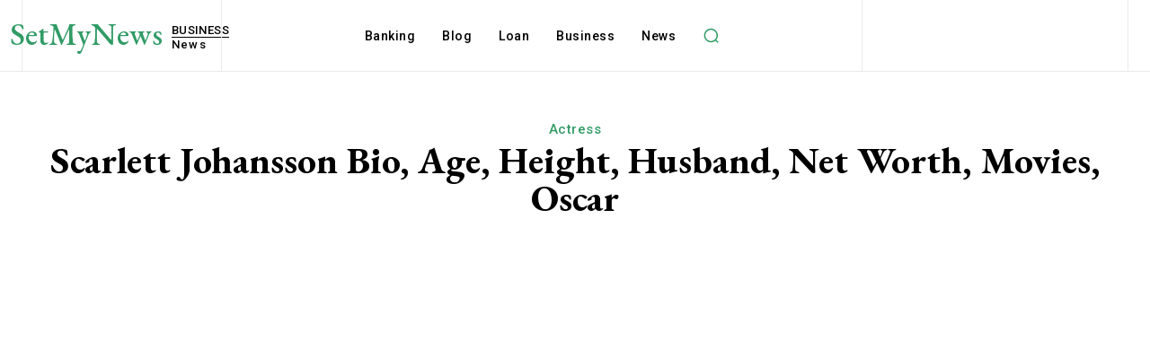

--- FILE ---
content_type: text/html; charset=utf-8
request_url: https://www.google.com/recaptcha/api2/aframe
body_size: 268
content:
<!DOCTYPE HTML><html><head><meta http-equiv="content-type" content="text/html; charset=UTF-8"></head><body><script nonce="uUSBfuWsPQOEtG4IHGzYdA">/** Anti-fraud and anti-abuse applications only. See google.com/recaptcha */ try{var clients={'sodar':'https://pagead2.googlesyndication.com/pagead/sodar?'};window.addEventListener("message",function(a){try{if(a.source===window.parent){var b=JSON.parse(a.data);var c=clients[b['id']];if(c){var d=document.createElement('img');d.src=c+b['params']+'&rc='+(localStorage.getItem("rc::a")?sessionStorage.getItem("rc::b"):"");window.document.body.appendChild(d);sessionStorage.setItem("rc::e",parseInt(sessionStorage.getItem("rc::e")||0)+1);localStorage.setItem("rc::h",'1768934307230');}}}catch(b){}});window.parent.postMessage("_grecaptcha_ready", "*");}catch(b){}</script></body></html>